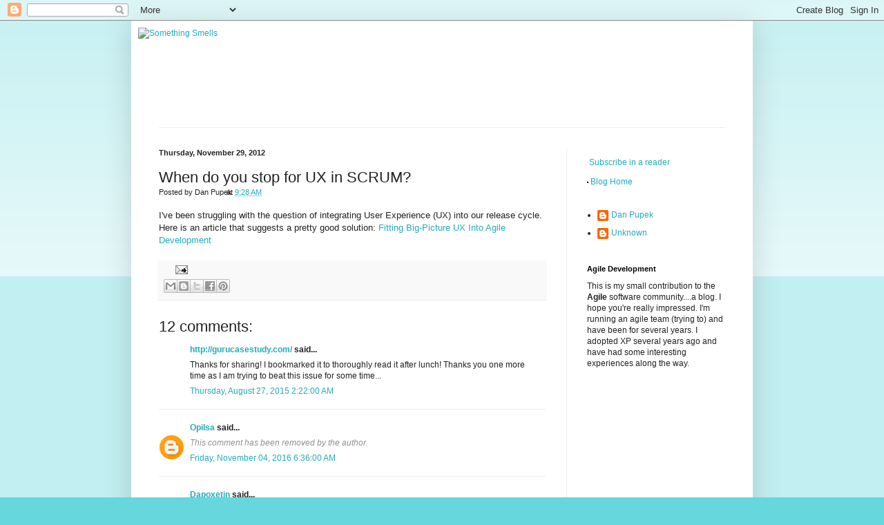

--- FILE ---
content_type: text/html; charset=UTF-8
request_url: http://blog.agilejedi.com/2012/11/when-do-you-stop-for-ux-in-scrum.html?showComment=1631552557601
body_size: 14705
content:
<!DOCTYPE html>
<html class='v2' dir='ltr' xmlns='http://www.w3.org/1999/xhtml' xmlns:b='http://www.google.com/2005/gml/b' xmlns:data='http://www.google.com/2005/gml/data' xmlns:expr='http://www.google.com/2005/gml/expr'>
<head>
<link href='https://www.blogger.com/static/v1/widgets/335934321-css_bundle_v2.css' rel='stylesheet' type='text/css'/>
<link href='http://alexgorbatchev.com/pub/sh/2.1.364/styles/shCore.css' rel='stylesheet' type='text/css'/>
<link href='http://alexgorbatchev.com/pub/sh/2.1.364/styles/shThemeDefault.css' rel='stylesheet' type='text/css'/>
<script src='http://alexgorbatchev.com/pub/sh/2.1.364/scripts/shCore.js' type='text/javascript'></script>
<script src='http://alexgorbatchev.com/pub/sh/2.1.364/scripts/shBrushCpp.js' type='text/javascript'></script>
<script src='http://alexgorbatchev.com/pub/sh/2.1.364/scripts/shBrushCSharp.js' type='text/javascript'></script>
<script src='http://alexgorbatchev.com/pub/sh/2.1.364/scripts/shBrushCss.js' type='text/javascript'></script>
<script src='http://alexgorbatchev.com/pub/sh/2.1.364/scripts/shBrushJava.js' type='text/javascript'></script>
<script src='http://alexgorbatchev.com/pub/sh/2.1.364/scripts/shBrushJScript.js' type='text/javascript'></script>
<script src='http://alexgorbatchev.com/pub/sh/2.1.364/scripts/shBrushPhp.js' type='text/javascript'></script>
<script src='http://alexgorbatchev.com/pub/sh/2.1.364/scripts/shBrushPython.js' type='text/javascript'></script>
<script src='http://alexgorbatchev.com/pub/sh/2.1.364/scripts/shBrushRuby.js' type='text/javascript'></script>
<script src='http://alexgorbatchev.com/pub/sh/2.1.364/scripts/shBrushSql.js' type='text/javascript'></script>
<script src='http://alexgorbatchev.com/pub/sh/2.1.364/scripts/shBrushVb.js' type='text/javascript'></script>
<script src='http://alexgorbatchev.com/pub/sh/2.1.364/scripts/shBrushXml.js' type='text/javascript'></script>
<script src='http://alexgorbatchev.com/pub/sh/2.1.364/scripts/shBrushPerl.js' type='text/javascript'></script>
<script language='javascript'> 
SyntaxHighlighter.config.bloggerMode = true;
SyntaxHighlighter.config.clipboardSwf = 'http://alexgorbatchev.com/pub/sh/2.1.364/scripts/clipboard.swf';
SyntaxHighlighter.all();
</script>
<meta content='IE=EmulateIE7' http-equiv='X-UA-Compatible'/>
<meta content='width=1100' name='viewport'/>
<meta content='text/html; charset=UTF-8' http-equiv='Content-Type'/>
<meta content='blogger' name='generator'/>
<link href='http://blog.agilejedi.com/favicon.ico' rel='icon' type='image/x-icon'/>
<link href='http://blog.agilejedi.com/2012/11/when-do-you-stop-for-ux-in-scrum.html' rel='canonical'/>
<link rel="alternate" type="application/atom+xml" title="Something Smells - Atom" href="http://blog.agilejedi.com/feeds/posts/default" />
<link rel="alternate" type="application/rss+xml" title="Something Smells - RSS" href="http://blog.agilejedi.com/feeds/posts/default?alt=rss" />
<link rel="service.post" type="application/atom+xml" title="Something Smells - Atom" href="https://www.blogger.com/feeds/27472404/posts/default" />

<link rel="alternate" type="application/atom+xml" title="Something Smells - Atom" href="http://blog.agilejedi.com/feeds/5696510782552202150/comments/default" />
<!--Can't find substitution for tag [blog.ieCssRetrofitLinks]-->
<meta content='http://blog.agilejedi.com/2012/11/when-do-you-stop-for-ux-in-scrum.html' property='og:url'/>
<meta content='When do you stop for UX in SCRUM?' property='og:title'/>
<meta content='I&#39;ve been struggling with the question of integrating User Experience (UX) into our release cycle. Here is an article that suggests a pretty...' property='og:description'/>
<title>Something Smells: When do you stop for UX in SCRUM?</title>
<style id='page-skin-1' type='text/css'><!--
/*
-----------------------------------------------
Blogger Template Style
Name:     Simple
Designer: Blogger
URL:      www.blogger.com
----------------------------------------------- */
/* Content
----------------------------------------------- */
body {
font: normal normal 12px Arial, Tahoma, Helvetica, FreeSans, sans-serif;
color: #222222;
background: #66d7dd none repeat scroll top left;
padding: 0 40px 40px 40px;
}
html body .region-inner {
min-width: 0;
max-width: 100%;
width: auto;
}
h2 {
font-size: 22px;
}
a:link {
text-decoration:none;
color: #21acbb;
}
a:visited {
text-decoration:none;
color: #888888;
}
a:hover {
text-decoration:underline;
color: #32daff;
}
.body-fauxcolumn-outer .fauxcolumn-inner {
background: transparent url(http://www.blogblog.com/1kt/simple/body_gradient_tile_light.png) repeat scroll top left;
_background-image: none;
}
.body-fauxcolumn-outer .cap-top {
position: absolute;
z-index: 1;
height: 400px;
width: 100%;
}
.body-fauxcolumn-outer .cap-top .cap-left {
width: 100%;
background: transparent url(http://www.blogblog.com/1kt/simple/gradients_light.png) repeat-x scroll top left;
_background-image: none;
}
.content-outer {
-moz-box-shadow: 0 0 40px rgba(0, 0, 0, .15);
-webkit-box-shadow: 0 0 5px rgba(0, 0, 0, .15);
-goog-ms-box-shadow: 0 0 10px #333333;
box-shadow: 0 0 40px rgba(0, 0, 0, .15);
margin-bottom: 1px;
}
.content-inner {
padding: 10px 10px;
}
.content-inner {
background-color: #ffffff;
}
/* Header
----------------------------------------------- */
.header-outer {
background: transparent none repeat-x scroll 0 -400px;
_background-image: none;
}
.Header h1 {
font: normal normal 60px Arial, Tahoma, Helvetica, FreeSans, sans-serif;
color: #32b9bb;
text-shadow: -1px -1px 1px rgba(0, 0, 0, .2);
}
.Header h1 a {
color: #32b9bb;
}
.Header .description {
font-size: 140%;
color: #777777;
}
.header-inner .Header .titlewrapper {
padding: 22px 30px;
}
.header-inner .Header .descriptionwrapper {
padding: 0 30px;
}
/* Tabs
----------------------------------------------- */
.tabs-inner .section:first-child {
border-top: 1px solid #eeeeee;
}
.tabs-inner .section:first-child ul {
margin-top: -1px;
border-top: 1px solid #eeeeee;
border-left: 0 solid #eeeeee;
border-right: 0 solid #eeeeee;
}
.tabs-inner .widget ul {
background: #f5f5f5 url(http://www.blogblog.com/1kt/simple/gradients_light.png) repeat-x scroll 0 -800px;
_background-image: none;
border-bottom: 1px solid #eeeeee;
margin-top: 0;
margin-left: -30px;
margin-right: -30px;
}
.tabs-inner .widget li a {
display: inline-block;
padding: .6em 1em;
font: normal normal 14px Arial, Tahoma, Helvetica, FreeSans, sans-serif;
color: #999999;
border-left: 1px solid #ffffff;
border-right: 1px solid #eeeeee;
}
.tabs-inner .widget li:first-child a {
border-left: none;
}
.tabs-inner .widget li.selected a, .tabs-inner .widget li a:hover {
color: #000000;
background-color: #eeeeee;
text-decoration: none;
}
/* Columns
----------------------------------------------- */
.main-outer {
border-top: 0 solid #eeeeee;
}
.fauxcolumn-left-outer .fauxcolumn-inner {
border-right: 1px solid #eeeeee;
}
.fauxcolumn-right-outer .fauxcolumn-inner {
border-left: 1px solid #eeeeee;
}
/* Headings
----------------------------------------------- */
div.widget > h2,
div.widget h2.title {
margin: 0 0 1em 0;
font: normal bold 11px Arial, Tahoma, Helvetica, FreeSans, sans-serif;
color: #000000;
}
/* Widgets
----------------------------------------------- */
.widget .zippy {
color: #999999;
text-shadow: 2px 2px 1px rgba(0, 0, 0, .1);
}
.widget .popular-posts ul {
list-style: none;
}
/* Posts
----------------------------------------------- */
h2.date-header {
font: normal bold 11px Arial, Tahoma, Helvetica, FreeSans, sans-serif;
}
.date-header span {
background-color: transparent;
color: #222222;
padding: inherit;
letter-spacing: inherit;
margin: inherit;
}
.main-inner {
padding-top: 30px;
padding-bottom: 30px;
}
.main-inner .column-center-inner {
padding: 0 15px;
}
.main-inner .column-center-inner .section {
margin: 0 15px;
}
.post {
margin: 0 0 25px 0;
}
h3.post-title, .comments h4 {
font: normal normal 22px Arial, Tahoma, Helvetica, FreeSans, sans-serif;
margin: .75em 0 0;
}
.post-body {
font-size: 110%;
line-height: 1.4;
position: relative;
}
.post-body img, .post-body .tr-caption-container, .Profile img, .Image img,
.BlogList .item-thumbnail img {
padding: 2px;
background: #ffffff;
border: 1px solid #eeeeee;
-moz-box-shadow: 1px 1px 5px rgba(0, 0, 0, .1);
-webkit-box-shadow: 1px 1px 5px rgba(0, 0, 0, .1);
box-shadow: 1px 1px 5px rgba(0, 0, 0, .1);
}
.post-body img, .post-body .tr-caption-container {
padding: 5px;
}
.post-body .tr-caption-container {
color: #222222;
}
.post-body .tr-caption-container img {
padding: 0;
background: transparent;
border: none;
-moz-box-shadow: 0 0 0 rgba(0, 0, 0, .1);
-webkit-box-shadow: 0 0 0 rgba(0, 0, 0, .1);
box-shadow: 0 0 0 rgba(0, 0, 0, .1);
}
.post-header {
margin: 0 0 1.5em;
line-height: 1.6;
font-size: 90%;
}
.post-footer {
margin: 20px -2px 0;
padding: 5px 10px;
color: #666666;
background-color: #f9f9f9;
border-bottom: 1px solid #eeeeee;
line-height: 1.6;
font-size: 90%;
}
#comments .comment-author {
padding-top: 1.5em;
border-top: 1px solid #eeeeee;
background-position: 0 1.5em;
}
#comments .comment-author:first-child {
padding-top: 0;
border-top: none;
}
.avatar-image-container {
margin: .2em 0 0;
}
#comments .avatar-image-container img {
border: 1px solid #eeeeee;
}
/* Comments
----------------------------------------------- */
.comments .comments-content .icon.blog-author {
background-repeat: no-repeat;
background-image: url([data-uri]);
}
.comments .comments-content .loadmore a {
border-top: 1px solid #999999;
border-bottom: 1px solid #999999;
}
.comments .comment-thread.inline-thread {
background-color: #f9f9f9;
}
.comments .continue {
border-top: 2px solid #999999;
}
/* Accents
---------------------------------------------- */
.section-columns td.columns-cell {
border-left: 1px solid #eeeeee;
}
.blog-pager {
background: transparent none no-repeat scroll top center;
}
.blog-pager-older-link, .home-link,
.blog-pager-newer-link {
background-color: #ffffff;
padding: 5px;
}
.footer-outer {
border-top: 0 dashed #bbbbbb;
}
/* Mobile
----------------------------------------------- */
body.mobile  {
background-size: auto;
}
.mobile .body-fauxcolumn-outer {
background: transparent none repeat scroll top left;
}
.mobile .body-fauxcolumn-outer .cap-top {
background-size: 100% auto;
}
.mobile .content-outer {
-webkit-box-shadow: 0 0 3px rgba(0, 0, 0, .15);
box-shadow: 0 0 3px rgba(0, 0, 0, .15);
}
.mobile .tabs-inner .widget ul {
margin-left: 0;
margin-right: 0;
}
.mobile .post {
margin: 0;
}
.mobile .main-inner .column-center-inner .section {
margin: 0;
}
.mobile .date-header span {
padding: 0.1em 10px;
margin: 0 -10px;
}
.mobile h3.post-title {
margin: 0;
}
.mobile .blog-pager {
background: transparent none no-repeat scroll top center;
}
.mobile .footer-outer {
border-top: none;
}
.mobile .main-inner, .mobile .footer-inner {
background-color: #ffffff;
}
.mobile-index-contents {
color: #222222;
}
.mobile-link-button {
background-color: #21acbb;
}
.mobile-link-button a:link, .mobile-link-button a:visited {
color: #ffffff;
}
.mobile .tabs-inner .section:first-child {
border-top: none;
}
.mobile .tabs-inner .PageList .widget-content {
background-color: #eeeeee;
color: #000000;
border-top: 1px solid #eeeeee;
border-bottom: 1px solid #eeeeee;
}
.mobile .tabs-inner .PageList .widget-content .pagelist-arrow {
border-left: 1px solid #eeeeee;
}

--></style>
<style id='template-skin-1' type='text/css'><!--
body {
min-width: 900px;
}
.content-outer, .content-fauxcolumn-outer, .region-inner {
min-width: 900px;
max-width: 900px;
_width: 900px;
}
.main-inner .columns {
padding-left: 0px;
padding-right: 260px;
}
.main-inner .fauxcolumn-center-outer {
left: 0px;
right: 260px;
/* IE6 does not respect left and right together */
_width: expression(this.parentNode.offsetWidth -
parseInt("0px") -
parseInt("260px") + 'px');
}
.main-inner .fauxcolumn-left-outer {
width: 0px;
}
.main-inner .fauxcolumn-right-outer {
width: 260px;
}
.main-inner .column-left-outer {
width: 0px;
right: 100%;
margin-left: -0px;
}
.main-inner .column-right-outer {
width: 260px;
margin-right: -260px;
}
#layout {
min-width: 0;
}
#layout .content-outer {
min-width: 0;
width: 800px;
}
#layout .region-inner {
min-width: 0;
width: auto;
}
--></style>
<link href='https://www.blogger.com/dyn-css/authorization.css?targetBlogID=27472404&amp;zx=5ddd5e53-7981-42a1-a8db-6253612da093' media='none' onload='if(media!=&#39;all&#39;)media=&#39;all&#39;' rel='stylesheet'/><noscript><link href='https://www.blogger.com/dyn-css/authorization.css?targetBlogID=27472404&amp;zx=5ddd5e53-7981-42a1-a8db-6253612da093' rel='stylesheet'/></noscript>
<meta name='google-adsense-platform-account' content='ca-host-pub-1556223355139109'/>
<meta name='google-adsense-platform-domain' content='blogspot.com'/>

<!-- data-ad-client=ca-pub-5346106515112371 -->

</head>
<body class='loading variant-pale'>
<div class='navbar section' id='navbar'><div class='widget Navbar' data-version='1' id='Navbar1'><script type="text/javascript">
    function setAttributeOnload(object, attribute, val) {
      if(window.addEventListener) {
        window.addEventListener('load',
          function(){ object[attribute] = val; }, false);
      } else {
        window.attachEvent('onload', function(){ object[attribute] = val; });
      }
    }
  </script>
<div id="navbar-iframe-container"></div>
<script type="text/javascript" src="https://apis.google.com/js/platform.js"></script>
<script type="text/javascript">
      gapi.load("gapi.iframes:gapi.iframes.style.bubble", function() {
        if (gapi.iframes && gapi.iframes.getContext) {
          gapi.iframes.getContext().openChild({
              url: 'https://www.blogger.com/navbar/27472404?po\x3d5696510782552202150\x26origin\x3dhttp://blog.agilejedi.com',
              where: document.getElementById("navbar-iframe-container"),
              id: "navbar-iframe"
          });
        }
      });
    </script><script type="text/javascript">
(function() {
var script = document.createElement('script');
script.type = 'text/javascript';
script.src = '//pagead2.googlesyndication.com/pagead/js/google_top_exp.js';
var head = document.getElementsByTagName('head')[0];
if (head) {
head.appendChild(script);
}})();
</script>
</div></div>
<div class='body-fauxcolumns'>
<div class='fauxcolumn-outer body-fauxcolumn-outer'>
<div class='cap-top'>
<div class='cap-left'></div>
<div class='cap-right'></div>
</div>
<div class='fauxborder-left'>
<div class='fauxborder-right'></div>
<div class='fauxcolumn-inner'>
</div>
</div>
<div class='cap-bottom'>
<div class='cap-left'></div>
<div class='cap-right'></div>
</div>
</div>
</div>
<div class='content'>
<div class='content-fauxcolumns'>
<div class='fauxcolumn-outer content-fauxcolumn-outer'>
<div class='cap-top'>
<div class='cap-left'></div>
<div class='cap-right'></div>
</div>
<div class='fauxborder-left'>
<div class='fauxborder-right'></div>
<div class='fauxcolumn-inner'>
</div>
</div>
<div class='cap-bottom'>
<div class='cap-left'></div>
<div class='cap-right'></div>
</div>
</div>
</div>
<div class='content-outer'>
<div class='content-cap-top cap-top'>
<div class='cap-left'></div>
<div class='cap-right'></div>
</div>
<div class='fauxborder-left content-fauxborder-left'>
<div class='fauxborder-right content-fauxborder-right'></div>
<div class='content-inner'>
<header>
<div class='header-outer'>
<div class='header-cap-top cap-top'>
<div class='cap-left'></div>
<div class='cap-right'></div>
</div>
<div class='fauxborder-left header-fauxborder-left'>
<div class='fauxborder-right header-fauxborder-right'></div>
<div class='region-inner header-inner'>
<div class='header section' id='header'><div class='widget Header' data-version='1' id='Header1'>
<div id='header-inner'>
<a href='http://blog.agilejedi.com/' style='display: block'>
<img alt='Something Smells' height='144px; ' id='Header1_headerimg' src='http://www.agilejedi.com/bloghead.jpg' style='display: block' width='765px; '/>
</a>
</div>
</div></div>
</div>
</div>
<div class='header-cap-bottom cap-bottom'>
<div class='cap-left'></div>
<div class='cap-right'></div>
</div>
</div>
</header>
<div class='tabs-outer'>
<div class='tabs-cap-top cap-top'>
<div class='cap-left'></div>
<div class='cap-right'></div>
</div>
<div class='fauxborder-left tabs-fauxborder-left'>
<div class='fauxborder-right tabs-fauxborder-right'></div>
<div class='region-inner tabs-inner'>
<div class='tabs no-items section' id='crosscol'></div>
<div class='tabs no-items section' id='crosscol-overflow'></div>
</div>
</div>
<div class='tabs-cap-bottom cap-bottom'>
<div class='cap-left'></div>
<div class='cap-right'></div>
</div>
</div>
<div class='main-outer'>
<div class='main-cap-top cap-top'>
<div class='cap-left'></div>
<div class='cap-right'></div>
</div>
<div class='fauxborder-left main-fauxborder-left'>
<div class='fauxborder-right main-fauxborder-right'></div>
<div class='region-inner main-inner'>
<div class='columns fauxcolumns'>
<div class='fauxcolumn-outer fauxcolumn-center-outer'>
<div class='cap-top'>
<div class='cap-left'></div>
<div class='cap-right'></div>
</div>
<div class='fauxborder-left'>
<div class='fauxborder-right'></div>
<div class='fauxcolumn-inner'>
</div>
</div>
<div class='cap-bottom'>
<div class='cap-left'></div>
<div class='cap-right'></div>
</div>
</div>
<div class='fauxcolumn-outer fauxcolumn-left-outer'>
<div class='cap-top'>
<div class='cap-left'></div>
<div class='cap-right'></div>
</div>
<div class='fauxborder-left'>
<div class='fauxborder-right'></div>
<div class='fauxcolumn-inner'>
</div>
</div>
<div class='cap-bottom'>
<div class='cap-left'></div>
<div class='cap-right'></div>
</div>
</div>
<div class='fauxcolumn-outer fauxcolumn-right-outer'>
<div class='cap-top'>
<div class='cap-left'></div>
<div class='cap-right'></div>
</div>
<div class='fauxborder-left'>
<div class='fauxborder-right'></div>
<div class='fauxcolumn-inner'>
</div>
</div>
<div class='cap-bottom'>
<div class='cap-left'></div>
<div class='cap-right'></div>
</div>
</div>
<!-- corrects IE6 width calculation -->
<div class='columns-inner'>
<div class='column-center-outer'>
<div class='column-center-inner'>
<div class='main section' id='main'><div class='widget Blog' data-version='1' id='Blog1'>
<div class='blog-posts hfeed'>

          <div class="date-outer">
        
<h2 class='date-header'><span>Thursday, November 29, 2012</span></h2>

          <div class="date-posts">
        
<div class='post-outer'>
<div class='post hentry'>
<a name='5696510782552202150'></a>
<h3 class='post-title entry-title'>
When do you stop for UX in SCRUM?
</h3>
<div class='post-header'>
<div class='post-header-line-1'><span class='post-author vcard'>
Posted by
<span class='fn'>Dan Pupek</span>
</span>
<span class='post-timestamp'>
at
<a class='timestamp-link' href='http://blog.agilejedi.com/2012/11/when-do-you-stop-for-ux-in-scrum.html' rel='bookmark' title='permanent link'><abbr class='published' title='2012-11-29T09:28:00-06:00'>9:28 AM</abbr></a>
</span>
</div>
</div>
<div class='post-body entry-content'>
I've been struggling with the question of integrating User Experience (UX) into our release cycle. Here is an article that suggests a pretty good solution:

<a href="http://uxdesign.smashingmagazine.com/2012/11/06/design-spikes-fit-big-picture-ux-agile-development/">Fitting Big-Picture UX Into Agile Development</a>
<div style='clear: both;'></div>
</div>
<div class='post-footer'>
<div class='post-footer-line post-footer-line-1'><span class='post-comment-link'>
</span>
<span class='post-icons'>
<span class='item-action'>
<a href='https://www.blogger.com/email-post/27472404/5696510782552202150' title='Email Post'>
<img alt='' class='icon-action' height='13' src='http://img1.blogblog.com/img/icon18_email.gif' width='18'/>
</a>
</span>
<span class='item-control blog-admin pid-468928742'>
<a href='https://www.blogger.com/post-edit.g?blogID=27472404&postID=5696510782552202150&from=pencil' title='Edit Post'>
<img alt='' class='icon-action' height='18' src='https://resources.blogblog.com/img/icon18_edit_allbkg.gif' width='18'/>
</a>
</span>
</span>
<span class='post-backlinks post-comment-link'>
</span>
</div>
<div class='post-footer-line post-footer-line-2'><div class='post-share-buttons'>
<a class='goog-inline-block share-button sb-email' href='https://www.blogger.com/share-post.g?blogID=27472404&postID=5696510782552202150&target=email' target='_blank' title='Email This'><span class='share-button-link-text'>Email This</span></a><a class='goog-inline-block share-button sb-blog' href='https://www.blogger.com/share-post.g?blogID=27472404&postID=5696510782552202150&target=blog' onclick='window.open(this.href, "_blank", "height=270,width=475"); return false;' target='_blank' title='BlogThis!'><span class='share-button-link-text'>BlogThis!</span></a><a class='goog-inline-block share-button sb-twitter' href='https://www.blogger.com/share-post.g?blogID=27472404&postID=5696510782552202150&target=twitter' target='_blank' title='Share to X'><span class='share-button-link-text'>Share to X</span></a><a class='goog-inline-block share-button sb-facebook' href='https://www.blogger.com/share-post.g?blogID=27472404&postID=5696510782552202150&target=facebook' onclick='window.open(this.href, "_blank", "height=430,width=640"); return false;' target='_blank' title='Share to Facebook'><span class='share-button-link-text'>Share to Facebook</span></a><a class='goog-inline-block share-button sb-pinterest' href='https://www.blogger.com/share-post.g?blogID=27472404&postID=5696510782552202150&target=pinterest' target='_blank' title='Share to Pinterest'><span class='share-button-link-text'>Share to Pinterest</span></a>
</div>
</div>
<div class='post-footer-line post-footer-line-3'><span class='post-labels'>
</span>
</div>
</div>
</div>
<div class='comments' id='comments'>
<a name='comments'></a>
<h4>12 comments:</h4>
<div id='Blog1_comments-block-wrapper'>
<dl class='avatar-comment-indent' id='comments-block'>
<dt class='comment-author ' id='c2268368685840867212'>
<a name='c2268368685840867212'></a>
<div class="avatar-image-container avatar-stock"><span dir="ltr"><a href="http://gurucasestudy.com/" target="" rel="nofollow" onclick=""><img src="//resources.blogblog.com/img/blank.gif" width="35" height="35" alt="" title="http://gurucasestudy.com/">

</a></span></div>
<a href='http://gurucasestudy.com/' rel='nofollow'>http://gurucasestudy.com/</a>
said...
</dt>
<dd class='comment-body' id='Blog1_cmt-2268368685840867212'>
<p>
Thanks for sharing! I bookmarked it to thoroughly read it after lunch! Thanks you one more time as I am trying to beat this issue for some time...
</p>
</dd>
<dd class='comment-footer'>
<span class='comment-timestamp'>
<a href='http://blog.agilejedi.com/2012/11/when-do-you-stop-for-ux-in-scrum.html?showComment=1440660138679#c2268368685840867212' title='comment permalink'>
Thursday, August 27, 2015 2:22:00 AM
</a>
<span class='item-control blog-admin pid-279767398'>
<a class='comment-delete' href='https://www.blogger.com/comment/delete/27472404/2268368685840867212' title='Delete Comment'>
<img src='https://resources.blogblog.com/img/icon_delete13.gif'/>
</a>
</span>
</span>
</dd>
<dt class='comment-author ' id='c7289494181138687397'>
<a name='c7289494181138687397'></a>
<div class="avatar-image-container avatar-stock"><span dir="ltr"><a href="https://www.blogger.com/profile/09898660354028259758" target="" rel="nofollow" onclick="" class="avatar-hovercard" id="av-7289494181138687397-09898660354028259758"><img src="//www.blogger.com/img/blogger_logo_round_35.png" width="35" height="35" alt="" title="Opilsa">

</a></span></div>
<a href='https://www.blogger.com/profile/09898660354028259758' rel='nofollow'>Opilsa</a>
said...
</dt>
<dd class='comment-body' id='Blog1_cmt-7289494181138687397'>
<span class='deleted-comment'>This comment has been removed by the author.</span>
</dd>
<dd class='comment-footer'>
<span class='comment-timestamp'>
<a href='http://blog.agilejedi.com/2012/11/when-do-you-stop-for-ux-in-scrum.html?showComment=1478259415192#c7289494181138687397' title='comment permalink'>
Friday, November 04, 2016 6:36:00 AM
</a>
<span class='item-control blog-admin '>
<a class='comment-delete' href='https://www.blogger.com/comment/delete/27472404/7289494181138687397' title='Delete Comment'>
<img src='https://resources.blogblog.com/img/icon_delete13.gif'/>
</a>
</span>
</span>
</dd>
<dt class='comment-author ' id='c1937920493908387682'>
<a name='c1937920493908387682'></a>
<div class="avatar-image-container avatar-stock"><span dir="ltr"><a href="https://www.mensapo.com/kaufen/tadapox-kaufen-auf-rechnung" target="" rel="nofollow" onclick=""><img src="//resources.blogblog.com/img/blank.gif" width="35" height="35" alt="" title="Dapoxetin">

</a></span></div>
<a href='https://www.mensapo.com/kaufen/tadapox-kaufen-auf-rechnung' rel='nofollow'>Dapoxetin</a>
said...
</dt>
<dd class='comment-body' id='Blog1_cmt-1937920493908387682'>
<p>
UX and scrum are nearly synonyms nowadays
</p>
</dd>
<dd class='comment-footer'>
<span class='comment-timestamp'>
<a href='http://blog.agilejedi.com/2012/11/when-do-you-stop-for-ux-in-scrum.html?showComment=1502796759864#c1937920493908387682' title='comment permalink'>
Tuesday, August 15, 2017 6:32:00 AM
</a>
<span class='item-control blog-admin pid-279767398'>
<a class='comment-delete' href='https://www.blogger.com/comment/delete/27472404/1937920493908387682' title='Delete Comment'>
<img src='https://resources.blogblog.com/img/icon_delete13.gif'/>
</a>
</span>
</span>
</dd>
<dt class='comment-author ' id='c717221029337069493'>
<a name='c717221029337069493'></a>
<div class="avatar-image-container avatar-stock"><span dir="ltr"><a href="https://www.blogger.com/profile/03219516317527096835" target="" rel="nofollow" onclick="" class="avatar-hovercard" id="av-717221029337069493-03219516317527096835"><img src="//www.blogger.com/img/blogger_logo_round_35.png" width="35" height="35" alt="" title="salma">

</a></span></div>
<a href='https://www.blogger.com/profile/03219516317527096835' rel='nofollow'>salma</a>
said...
</dt>
<dd class='comment-body' id='Blog1_cmt-717221029337069493'>
<p>
<br /><br />شركة غسيل سجاد الكويت <a href="http://www.kuwaithomecleaning.com/%d8%b4%d8%b1%d9%83%d8%a9-%d8%ba%d8%b3%d9%8a%d9%84-%d8%b3%d8%ac%d8%a7%d8%af-%d8%a7%d9%84%d9%83%d9%88%d9%8a%d8%aa/" rel="nofollow">مصبغة غسيل سجاد الكويت</a><br />فني كهربائي منازل الكويت <a href="http://www.kuwaithomecleaning.com/%d9%81%d9%86%d9%8a-%d9%83%d9%87%d8%b1%d8%a8%d8%a7%d8%a6%d9%8a-%d9%85%d9%86%d8%a7%d8%b2%d9%84-%d8%a7%d9%84%d9%83%d9%88%d9%8a%d8%aa/" rel="nofollow">فني كهربائي منازل الكويت</a><br /><br />شركة تنظيف في الكويت <a href="http://www.kuwaithomecleaning.com/" rel="nofollow">شركة الكويت سيرفيس للتنظيف </a><br /><a href="http://www.kuwaithomecleaning.com/%d9%81%d9%86%d9%8a-%d8%b5%d8%ad%d9%8a-%d8%a8%d8%a7%d9%84%d9%83%d9%88%d9%8a%d8%aa/" rel="nofollow">فني صحي الكويت</a><br /><a href="https://www.kuwaithomecleaning.com/%d9%85%d8%b9%d9%84%d9%85-%d8%b5%d8%ad%d9%8a-%d9%85%d9%85%d8%aa%d8%a7%d8%b2-%d8%a7%d9%84%d9%83%d9%88%d9%8a%d8%aa/" rel="nofollow">معلم صحي ممتاز الكويت</a><br />
</p>
</dd>
<dd class='comment-footer'>
<span class='comment-timestamp'>
<a href='http://blog.agilejedi.com/2012/11/when-do-you-stop-for-ux-in-scrum.html?showComment=1586893556577#c717221029337069493' title='comment permalink'>
Tuesday, April 14, 2020 2:45:00 PM
</a>
<span class='item-control blog-admin pid-1534776015'>
<a class='comment-delete' href='https://www.blogger.com/comment/delete/27472404/717221029337069493' title='Delete Comment'>
<img src='https://resources.blogblog.com/img/icon_delete13.gif'/>
</a>
</span>
</span>
</dd>
<dt class='comment-author ' id='c3101286451214393067'>
<a name='c3101286451214393067'></a>
<div class="avatar-image-container vcard"><span dir="ltr"><a href="https://www.blogger.com/profile/12339105223440175822" target="" rel="nofollow" onclick="" class="avatar-hovercard" id="av-3101286451214393067-12339105223440175822"><img src="https://resources.blogblog.com/img/blank.gif" width="35" height="35" class="delayLoad" style="display: none;" longdesc="//blogger.googleusercontent.com/img/b/R29vZ2xl/AVvXsEjw8mpgUcnPycHasByZsFH05GNKCgdTs69nJGFo9c3g_ljCb9uqAZpy0HzC0jNSRdUI7UzE4P1VJFobZksUwUewXkhRywqpO4lnUDGg2GsWeekRAlNLbC8nyVvf3x8rG_8/s45-c/Do+Assignment.jpg" alt="" title="Do Assignment Help">

<noscript><img src="//blogger.googleusercontent.com/img/b/R29vZ2xl/AVvXsEjw8mpgUcnPycHasByZsFH05GNKCgdTs69nJGFo9c3g_ljCb9uqAZpy0HzC0jNSRdUI7UzE4P1VJFobZksUwUewXkhRywqpO4lnUDGg2GsWeekRAlNLbC8nyVvf3x8rG_8/s45-c/Do+Assignment.jpg" width="35" height="35" class="photo" alt=""></noscript></a></span></div>
<a href='https://www.blogger.com/profile/12339105223440175822' rel='nofollow'>Do Assignment Help</a>
said...
</dt>
<dd class='comment-body' id='Blog1_cmt-3101286451214393067'>
<p>
Your articles must be of great help to students. They are inspiring and the best part is how you frame the sentences. I am also providing similar services to students and providing them <a href="https://www.doassignmenthelp.com/coursework-help" rel="nofollow">coursework Help</a>. So, they score well in academics without any hindrance. We realize the growing competition for students and thus deliver the best of our services to them. So they get the results they actually deserve without time limitations.<br />Continue reading: <a href="https://www.doassignmenthelp.com/" rel="nofollow">Assignment help USA</a><br />
</p>
</dd>
<dd class='comment-footer'>
<span class='comment-timestamp'>
<a href='http://blog.agilejedi.com/2012/11/when-do-you-stop-for-ux-in-scrum.html?showComment=1620798527390#c3101286451214393067' title='comment permalink'>
Wednesday, May 12, 2021 12:48:00 AM
</a>
<span class='item-control blog-admin pid-1027118606'>
<a class='comment-delete' href='https://www.blogger.com/comment/delete/27472404/3101286451214393067' title='Delete Comment'>
<img src='https://resources.blogblog.com/img/icon_delete13.gif'/>
</a>
</span>
</span>
</dd>
<dt class='comment-author ' id='c6724671687219734033'>
<a name='c6724671687219734033'></a>
<div class="avatar-image-container avatar-stock"><span dir="ltr"><a href="https://www.blogger.com/profile/01611886846537801745" target="" rel="nofollow" onclick="" class="avatar-hovercard" id="av-6724671687219734033-01611886846537801745"><img src="//www.blogger.com/img/blogger_logo_round_35.png" width="35" height="35" alt="" title="Logisticguru">

</a></span></div>
<a href='https://www.blogger.com/profile/01611886846537801745' rel='nofollow'>Logisticguru</a>
said...
</dt>
<dd class='comment-body' id='Blog1_cmt-6724671687219734033'>
<p>
<br />Great tips. Writing a blog post is really important for growth of your websites. Thanks for sharing amazing tips related to <a href="https://logisticguru.in/car-transport-in-noida" rel="nofollow">Car Transport In Noida</a>. In this I also get the overview about LogisticGuru. The company has vast experience in this field. Till now it has delivered 10,000 cars and 15000 bikes shifting successfully, which is really amazing? <br /><br /><a href="https://logisticguru.in/car-transport-in-noida" rel="nofollow">Car Transport In Noida</a><br /><a href="https://logisticguru.in/car-transport-in-Gurgaon" rel="nofollow">Car Transport in Gurgaon</a><br /><a href="https://logisticguru.in/car-transport-in-faridabad" rel="nofollow">Car Transport in Faridabad</a><br /><a href="https://logisticguru.in/car-transport-in-ghaziabad" rel="nofollow">Car Transport in Ghaziabad</a><br /><a href="https://logisticguru.in/car-transport-in-greater-noida" rel="nofollow">Car Transport in Greater Noida</a>
</p>
</dd>
<dd class='comment-footer'>
<span class='comment-timestamp'>
<a href='http://blog.agilejedi.com/2012/11/when-do-you-stop-for-ux-in-scrum.html?showComment=1620877149063#c6724671687219734033' title='comment permalink'>
Wednesday, May 12, 2021 10:39:00 PM
</a>
<span class='item-control blog-admin pid-173148340'>
<a class='comment-delete' href='https://www.blogger.com/comment/delete/27472404/6724671687219734033' title='Delete Comment'>
<img src='https://resources.blogblog.com/img/icon_delete13.gif'/>
</a>
</span>
</span>
</dd>
<dt class='comment-author ' id='c2331809037998219838'>
<a name='c2331809037998219838'></a>
<div class="avatar-image-container avatar-stock"><span dir="ltr"><a href="https://www.hidrelectronics.com" target="" rel="nofollow" onclick=""><img src="//resources.blogblog.com/img/blank.gif" width="35" height="35" alt="" title="LED Light Installation Denver NC">

</a></span></div>
<a href='https://www.hidrelectronics.com' rel='nofollow'>LED Light Installation Denver NC</a>
said...
</dt>
<dd class='comment-body' id='Blog1_cmt-2331809037998219838'>
<p>
Thank you for this article. Keep up the good work and we will continue to support your web posts. <br /><a href="https://www.HIDRelectronics.com" rel="nofollow">LED Light Installation Denver NC</a>
</p>
</dd>
<dd class='comment-footer'>
<span class='comment-timestamp'>
<a href='http://blog.agilejedi.com/2012/11/when-do-you-stop-for-ux-in-scrum.html?showComment=1631552557601#c2331809037998219838' title='comment permalink'>
Monday, September 13, 2021 12:02:00 PM
</a>
<span class='item-control blog-admin pid-279767398'>
<a class='comment-delete' href='https://www.blogger.com/comment/delete/27472404/2331809037998219838' title='Delete Comment'>
<img src='https://resources.blogblog.com/img/icon_delete13.gif'/>
</a>
</span>
</span>
</dd>
<dt class='comment-author ' id='c7428606670901191200'>
<a name='c7428606670901191200'></a>
<div class="avatar-image-container avatar-stock"><span dir="ltr"><a href="https://www.blogger.com/profile/00004545504722542540" target="" rel="nofollow" onclick="" class="avatar-hovercard" id="av-7428606670901191200-00004545504722542540"><img src="//www.blogger.com/img/blogger_logo_round_35.png" width="35" height="35" alt="" title="zarkazijar">

</a></span></div>
<a href='https://www.blogger.com/profile/00004545504722542540' rel='nofollow'>zarkazijar</a>
said...
</dt>
<dd class='comment-body' id='Blog1_cmt-7428606670901191200'>
<p>
<a href="https://infoguidenigeria.com/huni-post-utme-past-questions/" rel="nofollow">download huni post utme past questions</a>very well written article, thank you for the valuable and useful information you provide in this post.<br />
</p>
</dd>
<dd class='comment-footer'>
<span class='comment-timestamp'>
<a href='http://blog.agilejedi.com/2012/11/when-do-you-stop-for-ux-in-scrum.html?showComment=1638459187872#c7428606670901191200' title='comment permalink'>
Thursday, December 02, 2021 9:33:00 AM
</a>
<span class='item-control blog-admin pid-1042670115'>
<a class='comment-delete' href='https://www.blogger.com/comment/delete/27472404/7428606670901191200' title='Delete Comment'>
<img src='https://resources.blogblog.com/img/icon_delete13.gif'/>
</a>
</span>
</span>
</dd>
<dt class='comment-author ' id='c8588614564820420663'>
<a name='c8588614564820420663'></a>
<div class="avatar-image-container avatar-stock"><span dir="ltr"><a href="https://www.blogger.com/profile/14729674229615152913" target="" rel="nofollow" onclick="" class="avatar-hovercard" id="av-8588614564820420663-14729674229615152913"><img src="//www.blogger.com/img/blogger_logo_round_35.png" width="35" height="35" alt="" title="skin care">

</a></span></div>
<a href='https://www.blogger.com/profile/14729674229615152913' rel='nofollow'>skin care</a>
said...
</dt>
<dd class='comment-body' id='Blog1_cmt-8588614564820420663'>
<p>
Blogs aren&#39;t usually my thing, but I have to say, this write-up left a lasting impression. Excellent work!<br /><a href="http://gabrini.pk/product-category/face/foundations/" rel="nofollow">Best foundation in Pakistan</a>
</p>
</dd>
<dd class='comment-footer'>
<span class='comment-timestamp'>
<a href='http://blog.agilejedi.com/2012/11/when-do-you-stop-for-ux-in-scrum.html?showComment=1705391741724#c8588614564820420663' title='comment permalink'>
Tuesday, January 16, 2024 1:55:00 AM
</a>
<span class='item-control blog-admin pid-1612110205'>
<a class='comment-delete' href='https://www.blogger.com/comment/delete/27472404/8588614564820420663' title='Delete Comment'>
<img src='https://resources.blogblog.com/img/icon_delete13.gif'/>
</a>
</span>
</span>
</dd>
<dt class='comment-author ' id='c1686022205814134221'>
<a name='c1686022205814134221'></a>
<div class="avatar-image-container vcard"><span dir="ltr"><a href="https://www.blogger.com/profile/04462812151327404818" target="" rel="nofollow" onclick="" class="avatar-hovercard" id="av-1686022205814134221-04462812151327404818"><img src="https://resources.blogblog.com/img/blank.gif" width="35" height="35" class="delayLoad" style="display: none;" longdesc="//1.bp.blogspot.com/-AtXqozq7GUY/ZbyKWkiETNI/AAAAAAAAAC0/n7BKNqKq0kEK4t6uhKRrhSp_r36c17gBACK4BGAYYCw/s35/logo%252520gmb.jpg" alt="" title="Desert Safari">

<noscript><img src="//1.bp.blogspot.com/-AtXqozq7GUY/ZbyKWkiETNI/AAAAAAAAAC0/n7BKNqKq0kEK4t6uhKRrhSp_r36c17gBACK4BGAYYCw/s35/logo%252520gmb.jpg" width="35" height="35" class="photo" alt=""></noscript></a></span></div>
<a href='https://www.blogger.com/profile/04462812151327404818' rel='nofollow'>Desert Safari</a>
said...
</dt>
<dd class='comment-body' id='Blog1_cmt-1686022205814134221'>
<p>
I rarely take the time to read blogs, but this one drew me in, and I couldn&#39;t stop reading. The author&#39;s command of language and the way they present ideas is truly impressive!<br /><a href="http://safaridesertuae.com/to_book/evening-safari-with-quad-bike/" rel="nofollow">evening desert safari with quad bike</a>
</p>
</dd>
<dd class='comment-footer'>
<span class='comment-timestamp'>
<a href='http://blog.agilejedi.com/2012/11/when-do-you-stop-for-ux-in-scrum.html?showComment=1705398365578#c1686022205814134221' title='comment permalink'>
Tuesday, January 16, 2024 3:46:00 AM
</a>
<span class='item-control blog-admin pid-1747621666'>
<a class='comment-delete' href='https://www.blogger.com/comment/delete/27472404/1686022205814134221' title='Delete Comment'>
<img src='https://resources.blogblog.com/img/icon_delete13.gif'/>
</a>
</span>
</span>
</dd>
<dt class='comment-author ' id='c4154041604410253338'>
<a name='c4154041604410253338'></a>
<div class="avatar-image-container vcard"><span dir="ltr"><a href="https://www.blogger.com/profile/13301104150486904566" target="" rel="nofollow" onclick="" class="avatar-hovercard" id="av-4154041604410253338-13301104150486904566"><img src="https://resources.blogblog.com/img/blank.gif" width="35" height="35" class="delayLoad" style="display: none;" longdesc="//4.bp.blogspot.com/-uU_Y3svJmmA/Zby1Qq6zjHI/AAAAAAAAAGE/9U7dP5D2nKMEh1CG3GGjp7-0VlbI7ShUACK4BGAYYCw/s35/Social-EBS-01.jpg" alt="" title="Elitebright">

<noscript><img src="//4.bp.blogspot.com/-uU_Y3svJmmA/Zby1Qq6zjHI/AAAAAAAAAGE/9U7dP5D2nKMEh1CG3GGjp7-0VlbI7ShUACK4BGAYYCw/s35/Social-EBS-01.jpg" width="35" height="35" class="photo" alt=""></noscript></a></span></div>
<a href='https://www.blogger.com/profile/13301104150486904566' rel='nofollow'>Elitebright</a>
said...
</dt>
<dd class='comment-body' id='Blog1_cmt-4154041604410253338'>
<p>
I usually don&#39;t leave comments, but this blog deserves recognition. The writing style is fantastic, making the content both informative and enjoyable. Can&#39;t wait for the next post!<br /><a href="http://elitebrightsolution.com/" rel="nofollow">online short courses in Pakistan</a>
</p>
</dd>
<dd class='comment-footer'>
<span class='comment-timestamp'>
<a href='http://blog.agilejedi.com/2012/11/when-do-you-stop-for-ux-in-scrum.html?showComment=1705402681783#c4154041604410253338' title='comment permalink'>
Tuesday, January 16, 2024 4:58:00 AM
</a>
<span class='item-control blog-admin pid-162262594'>
<a class='comment-delete' href='https://www.blogger.com/comment/delete/27472404/4154041604410253338' title='Delete Comment'>
<img src='https://resources.blogblog.com/img/icon_delete13.gif'/>
</a>
</span>
</span>
</dd>
<dt class='comment-author ' id='c7973623343343551921'>
<a name='c7973623343343551921'></a>
<div class="avatar-image-container avatar-stock"><span dir="ltr"><a href="https://www.blogger.com/profile/14000331844207995719" target="" rel="nofollow" onclick="" class="avatar-hovercard" id="av-7973623343343551921-14000331844207995719"><img src="//www.blogger.com/img/blogger_logo_round_35.png" width="35" height="35" alt="" title="Cass">

</a></span></div>
<a href='https://www.blogger.com/profile/14000331844207995719' rel='nofollow'>Cass</a>
said...
</dt>
<dd class='comment-body' id='Blog1_cmt-7973623343343551921'>
<p>
Love this blog! Keep them coming. <a href="https://www.groundeffects-ltd.ca/stony-plain-services" rel="nofollow">Excavation Service Company Stony Plain</a>
</p>
</dd>
<dd class='comment-footer'>
<span class='comment-timestamp'>
<a href='http://blog.agilejedi.com/2012/11/when-do-you-stop-for-ux-in-scrum.html?showComment=1756995705077#c7973623343343551921' title='comment permalink'>
Thursday, September 04, 2025 9:21:00 AM
</a>
<span class='item-control blog-admin pid-976321393'>
<a class='comment-delete' href='https://www.blogger.com/comment/delete/27472404/7973623343343551921' title='Delete Comment'>
<img src='https://resources.blogblog.com/img/icon_delete13.gif'/>
</a>
</span>
</span>
</dd>
</dl>
</div>
<p class='comment-footer'>
<a href='https://www.blogger.com/comment/fullpage/post/27472404/5696510782552202150' onclick=''>Post a Comment</a>
</p>
</div>
</div>
<div class='inline-ad'>
<script type="text/javascript"><!--
google_ad_client="pub-5346106515112371";
google_ad_host="pub-1556223355139109";
google_ad_width=468;
google_ad_height=60;
google_ad_format="468x60_as";
google_ad_type="text_image";
google_ad_host_channel="0001";
google_color_border="000000";
google_color_bg="F0F0F0";
google_color_link="0000FF";
google_color_url="008000";
google_color_text="000000";
//--></script>
<script type="text/javascript"
  src="http://pagead2.googlesyndication.com/pagead/show_ads.js">
</script>
</div>

        </div></div>
      
</div>
<div class='blog-pager' id='blog-pager'>
<span id='blog-pager-newer-link'>
<a class='blog-pager-newer-link' href='http://blog.agilejedi.com/2017/11/agile-project-management-tools-are.html' id='Blog1_blog-pager-newer-link' title='Newer Post'>Newer Post</a>
</span>
<span id='blog-pager-older-link'>
<a class='blog-pager-older-link' href='http://blog.agilejedi.com/2012/11/see-what-your-sql-queries-are-costing.html' id='Blog1_blog-pager-older-link' title='Older Post'>Older Post</a>
</span>
<a class='home-link' href='http://blog.agilejedi.com/'>Home</a>
</div>
<div class='clear'></div>
<div class='post-feeds'>
<div class='feed-links'>
Subscribe to:
<a class='feed-link' href='http://blog.agilejedi.com/feeds/5696510782552202150/comments/default' target='_blank' type='application/atom+xml'>Post Comments (Atom)</a>
</div>
</div>
</div></div>
</div>
</div>
<div class='column-left-outer'>
<div class='column-left-inner'>
<aside>
</aside>
</div>
</div>
<div class='column-right-outer'>
<div class='column-right-inner'>
<aside>
<div class='sidebar section' id='sidebar-right-1'><div class='widget HTML' data-version='1' id='HTML3'>
<div class='widget-content'>
<p><a href="http://feeds.feedburner.com/SomethingSmells" rel="alternate" type="application/rss+xml"><img alt="" style="border: 0pt none ; vertical-align: middle;" src="http://www.feedburner.com/fb/images/pub/feed-icon16x16.png"/></a> <a href="http://feeds.feedburner.com/SomethingSmells" rel="alternate" type="application/rss+xml">Subscribe in a reader</a></p>
<p><a href="http://blog.agilejedi.com/"><img alt="" style="border: 1px solid black; vertical-align: middle; margin-right:3px " src="http://www.agilejedi.com/bunnyicon.jpg"/></a><a href="http://blog.agilejedi.com/">Blog Home</a></p>
</div>
<div class='clear'></div>
</div><div class='widget Profile' data-version='1' id='Profile1'>
<div class='widget-content'>
<ul>
<li><a class='profile-name-link g-profile' href='https://www.blogger.com/profile/13323170839331598484' style='background-image: url(//www.blogger.com/img/logo-16.png);'>Dan Pupek</a></li>
<li><a class='profile-name-link g-profile' href='https://www.blogger.com/profile/11286196916654563621' style='background-image: url(//www.blogger.com/img/logo-16.png);'>Unknown</a></li>
</ul>
<div class='clear'></div>
</div>
</div><div class='widget Text' data-version='1' id='Text1'>
<h2 class='title'>Agile Development</h2>
<div class='widget-content'>
This is my small contribution to the <strong>Agile</strong> software community....a blog. I hope you're really impressed. I'm running an agile team (trying to) and have been for several years. I adopted XP several years ago and have had some interesting experiences along the way.
</div>
<div class='clear'></div>
</div><div class='widget AdSense' data-version='1' id='AdSense1'>
<div class='widget-content'>
<script type="text/javascript"><!--
google_ad_client="pub-5346106515112371";
google_ad_host="pub-1556223355139109";
google_ad_width=200;
google_ad_height=200;
google_ad_format="200x200_as";
google_ad_type="text_image";
google_ad_host_channel="0001";
google_color_border="FFFFFF";
google_color_bg="FFFFFF";
google_color_link="333333";
google_color_url="FF6633";
google_color_text="FF9933";
//--></script>
<script type="text/javascript"
  src="http://pagead2.googlesyndication.com/pagead/show_ads.js">
</script>
<div class='clear'></div>
</div>
</div><div class='widget BlogSearch' data-version='1' id='BlogSearch1'>
<h2 class='title'>Search This Blog</h2>
<div class='widget-content'>
<div id='BlogSearch1_form'>
<form action='http://blog.agilejedi.com/search' class='gsc-search-box' target='_top'>
<table cellpadding='0' cellspacing='0' class='gsc-search-box'>
<tbody>
<tr>
<td class='gsc-input'>
<input autocomplete='off' class='gsc-input' name='q' size='10' title='search' type='text' value=''/>
</td>
<td class='gsc-search-button'>
<input class='gsc-search-button' title='search' type='submit' value='Search'/>
</td>
</tr>
</tbody>
</table>
</form>
</div>
</div>
<div class='clear'></div>
</div><div class='widget Label' data-version='1' id='Label1'>
<h2>Blog Labels</h2>
<div class='widget-content list-label-widget-content'>
<ul>
<li>
<a dir='ltr' href='http://blog.agilejedi.com/search/label/activerecord'>activerecord</a>
<span dir='ltr'>(1)</span>
</li>
<li>
<a dir='ltr' href='http://blog.agilejedi.com/search/label/agile%20development'>agile development</a>
<span dir='ltr'>(12)</span>
</li>
<li>
<a dir='ltr' href='http://blog.agilejedi.com/search/label/announcements'>announcements</a>
<span dir='ltr'>(1)</span>
</li>
<li>
<a dir='ltr' href='http://blog.agilejedi.com/search/label/army'>army</a>
<span dir='ltr'>(2)</span>
</li>
<li>
<a dir='ltr' href='http://blog.agilejedi.com/search/label/asp'>asp</a>
<span dir='ltr'>(1)</span>
</li>
<li>
<a dir='ltr' href='http://blog.agilejedi.com/search/label/automation'>automation</a>
<span dir='ltr'>(1)</span>
</li>
<li>
<a dir='ltr' href='http://blog.agilejedi.com/search/label/Backlog%20Management'>Backlog Management</a>
<span dir='ltr'>(2)</span>
</li>
<li>
<a dir='ltr' href='http://blog.agilejedi.com/search/label/C%23'>C#</a>
<span dir='ltr'>(2)</span>
</li>
<li>
<a dir='ltr' href='http://blog.agilejedi.com/search/label/c%23%20threads'>c# threads</a>
<span dir='ltr'>(1)</span>
</li>
<li>
<a dir='ltr' href='http://blog.agilejedi.com/search/label/castle%20project'>castle project</a>
<span dir='ltr'>(1)</span>
</li>
<li>
<a dir='ltr' href='http://blog.agilejedi.com/search/label/COBOL'>COBOL</a>
<span dir='ltr'>(1)</span>
</li>
<li>
<a dir='ltr' href='http://blog.agilejedi.com/search/label/Configuration%20Management'>Configuration Management</a>
<span dir='ltr'>(4)</span>
</li>
<li>
<a dir='ltr' href='http://blog.agilejedi.com/search/label/cvs'>cvs</a>
<span dir='ltr'>(1)</span>
</li>
<li>
<a dir='ltr' href='http://blog.agilejedi.com/search/label/cvsnt'>cvsnt</a>
<span dir='ltr'>(1)</span>
</li>
<li>
<a dir='ltr' href='http://blog.agilejedi.com/search/label/extreme%20programming'>extreme programming</a>
<span dir='ltr'>(10)</span>
</li>
<li>
<a dir='ltr' href='http://blog.agilejedi.com/search/label/Hiring%20Practices'>Hiring Practices</a>
<span dir='ltr'>(1)</span>
</li>
<li>
<a dir='ltr' href='http://blog.agilejedi.com/search/label/humrous'>humrous</a>
<span dir='ltr'>(3)</span>
</li>
<li>
<a dir='ltr' href='http://blog.agilejedi.com/search/label/IIS%20Monorail%20CastleProject'>IIS Monorail CastleProject</a>
<span dir='ltr'>(1)</span>
</li>
<li>
<a dir='ltr' href='http://blog.agilejedi.com/search/label/iraq'>iraq</a>
<span dir='ltr'>(1)</span>
</li>
<li>
<a dir='ltr' href='http://blog.agilejedi.com/search/label/javascript'>javascript</a>
<span dir='ltr'>(1)</span>
</li>
<li>
<a dir='ltr' href='http://blog.agilejedi.com/search/label/madcap%20documentation'>madcap documentation</a>
<span dir='ltr'>(1)</span>
</li>
<li>
<a dir='ltr' href='http://blog.agilejedi.com/search/label/memcached'>memcached</a>
<span dir='ltr'>(2)</span>
</li>
<li>
<a dir='ltr' href='http://blog.agilejedi.com/search/label/microsoft'>microsoft</a>
<span dir='ltr'>(1)</span>
</li>
<li>
<a dir='ltr' href='http://blog.agilejedi.com/search/label/mocks'>mocks</a>
<span dir='ltr'>(1)</span>
</li>
<li>
<a dir='ltr' href='http://blog.agilejedi.com/search/label/monorail'>monorail</a>
<span dir='ltr'>(5)</span>
</li>
<li>
<a dir='ltr' href='http://blog.agilejedi.com/search/label/MVC%20Framework'>MVC Framework</a>
<span dir='ltr'>(1)</span>
</li>
<li>
<a dir='ltr' href='http://blog.agilejedi.com/search/label/nhibernate'>nhibernate</a>
<span dir='ltr'>(2)</span>
</li>
<li>
<a dir='ltr' href='http://blog.agilejedi.com/search/label/nhibernate%20activerecord%20orm%20%22lazy%20loading%22'>nhibernate activerecord orm &quot;lazy loading&quot;</a>
<span dir='ltr'>(1)</span>
</li>
<li>
<a dir='ltr' href='http://blog.agilejedi.com/search/label/open%20source'>open source</a>
<span dir='ltr'>(2)</span>
</li>
<li>
<a dir='ltr' href='http://blog.agilejedi.com/search/label/planning'>planning</a>
<span dir='ltr'>(1)</span>
</li>
<li>
<a dir='ltr' href='http://blog.agilejedi.com/search/label/programming%20languages'>programming languages</a>
<span dir='ltr'>(1)</span>
</li>
<li>
<a dir='ltr' href='http://blog.agilejedi.com/search/label/Project%20Management'>Project Management</a>
<span dir='ltr'>(3)</span>
</li>
<li>
<a dir='ltr' href='http://blog.agilejedi.com/search/label/projects'>projects</a>
<span dir='ltr'>(2)</span>
</li>
<li>
<a dir='ltr' href='http://blog.agilejedi.com/search/label/queryover'>queryover</a>
<span dir='ltr'>(1)</span>
</li>
<li>
<a dir='ltr' href='http://blog.agilejedi.com/search/label/scope%20creep'>scope creep</a>
<span dir='ltr'>(1)</span>
</li>
<li>
<a dir='ltr' href='http://blog.agilejedi.com/search/label/silverlight%20wpf%20xaml%20listbox'>silverlight wpf xaml listbox</a>
<span dir='ltr'>(1)</span>
</li>
<li>
<a dir='ltr' href='http://blog.agilejedi.com/search/label/software%20engineering'>software engineering</a>
<span dir='ltr'>(8)</span>
</li>
<li>
<a dir='ltr' href='http://blog.agilejedi.com/search/label/sql'>sql</a>
<span dir='ltr'>(1)</span>
</li>
<li>
<a dir='ltr' href='http://blog.agilejedi.com/search/label/sql%20server'>sql server</a>
<span dir='ltr'>(1)</span>
</li>
<li>
<a dir='ltr' href='http://blog.agilejedi.com/search/label/Subversion'>Subversion</a>
<span dir='ltr'>(1)</span>
</li>
<li>
<a dir='ltr' href='http://blog.agilejedi.com/search/label/test%20driven%20development'>test driven development</a>
<span dir='ltr'>(4)</span>
</li>
<li>
<a dir='ltr' href='http://blog.agilejedi.com/search/label/tools'>tools</a>
<span dir='ltr'>(6)</span>
</li>
<li>
<a dir='ltr' href='http://blog.agilejedi.com/search/label/User%20Story'>User Story</a>
<span dir='ltr'>(4)</span>
</li>
<li>
<a dir='ltr' href='http://blog.agilejedi.com/search/label/Version%20Control'>Version Control</a>
<span dir='ltr'>(2)</span>
</li>
<li>
<a dir='ltr' href='http://blog.agilejedi.com/search/label/watin'>watin</a>
<span dir='ltr'>(2)</span>
</li>
<li>
<a dir='ltr' href='http://blog.agilejedi.com/search/label/web%20design'>web design</a>
<span dir='ltr'>(1)</span>
</li>
</ul>
<div class='clear'></div>
</div>
</div><div class='widget BlogArchive' data-version='1' id='BlogArchive1'>
<h2>Blog Archive</h2>
<div class='widget-content'>
<div id='ArchiveList'>
<div id='BlogArchive1_ArchiveList'>
<ul class='hierarchy'>
<li class='archivedate collapsed'>
<a class='toggle' href='javascript:void(0)'>
<span class='zippy'>

        &#9658;&#160;
      
</span>
</a>
<a class='post-count-link' href='http://blog.agilejedi.com/2017/'>
2017
</a>
<span class='post-count' dir='ltr'>(1)</span>
<ul class='hierarchy'>
<li class='archivedate collapsed'>
<a class='toggle' href='javascript:void(0)'>
<span class='zippy'>

        &#9658;&#160;
      
</span>
</a>
<a class='post-count-link' href='http://blog.agilejedi.com/2017/11/'>
November
</a>
<span class='post-count' dir='ltr'>(1)</span>
</li>
</ul>
</li>
</ul>
<ul class='hierarchy'>
<li class='archivedate expanded'>
<a class='toggle' href='javascript:void(0)'>
<span class='zippy toggle-open'>

        &#9660;&#160;
      
</span>
</a>
<a class='post-count-link' href='http://blog.agilejedi.com/2012/'>
2012
</a>
<span class='post-count' dir='ltr'>(3)</span>
<ul class='hierarchy'>
<li class='archivedate expanded'>
<a class='toggle' href='javascript:void(0)'>
<span class='zippy toggle-open'>

        &#9660;&#160;
      
</span>
</a>
<a class='post-count-link' href='http://blog.agilejedi.com/2012/11/'>
November
</a>
<span class='post-count' dir='ltr'>(2)</span>
<ul class='posts'>
<li><a href='http://blog.agilejedi.com/2012/11/when-do-you-stop-for-ux-in-scrum.html'>When do you stop for UX in SCRUM?</a></li>
<li><a href='http://blog.agilejedi.com/2012/11/see-what-your-sql-queries-are-costing.html'>See what your SQL Queries are costing you</a></li>
</ul>
</li>
</ul>
<ul class='hierarchy'>
<li class='archivedate collapsed'>
<a class='toggle' href='javascript:void(0)'>
<span class='zippy'>

        &#9658;&#160;
      
</span>
</a>
<a class='post-count-link' href='http://blog.agilejedi.com/2012/10/'>
October
</a>
<span class='post-count' dir='ltr'>(1)</span>
</li>
</ul>
</li>
</ul>
<ul class='hierarchy'>
<li class='archivedate collapsed'>
<a class='toggle' href='javascript:void(0)'>
<span class='zippy'>

        &#9658;&#160;
      
</span>
</a>
<a class='post-count-link' href='http://blog.agilejedi.com/2011/'>
2011
</a>
<span class='post-count' dir='ltr'>(5)</span>
<ul class='hierarchy'>
<li class='archivedate collapsed'>
<a class='toggle' href='javascript:void(0)'>
<span class='zippy'>

        &#9658;&#160;
      
</span>
</a>
<a class='post-count-link' href='http://blog.agilejedi.com/2011/11/'>
November
</a>
<span class='post-count' dir='ltr'>(1)</span>
</li>
</ul>
<ul class='hierarchy'>
<li class='archivedate collapsed'>
<a class='toggle' href='javascript:void(0)'>
<span class='zippy'>

        &#9658;&#160;
      
</span>
</a>
<a class='post-count-link' href='http://blog.agilejedi.com/2011/05/'>
May
</a>
<span class='post-count' dir='ltr'>(2)</span>
</li>
</ul>
<ul class='hierarchy'>
<li class='archivedate collapsed'>
<a class='toggle' href='javascript:void(0)'>
<span class='zippy'>

        &#9658;&#160;
      
</span>
</a>
<a class='post-count-link' href='http://blog.agilejedi.com/2011/04/'>
April
</a>
<span class='post-count' dir='ltr'>(2)</span>
</li>
</ul>
</li>
</ul>
<ul class='hierarchy'>
<li class='archivedate collapsed'>
<a class='toggle' href='javascript:void(0)'>
<span class='zippy'>

        &#9658;&#160;
      
</span>
</a>
<a class='post-count-link' href='http://blog.agilejedi.com/2010/'>
2010
</a>
<span class='post-count' dir='ltr'>(5)</span>
<ul class='hierarchy'>
<li class='archivedate collapsed'>
<a class='toggle' href='javascript:void(0)'>
<span class='zippy'>

        &#9658;&#160;
      
</span>
</a>
<a class='post-count-link' href='http://blog.agilejedi.com/2010/12/'>
December
</a>
<span class='post-count' dir='ltr'>(1)</span>
</li>
</ul>
<ul class='hierarchy'>
<li class='archivedate collapsed'>
<a class='toggle' href='javascript:void(0)'>
<span class='zippy'>

        &#9658;&#160;
      
</span>
</a>
<a class='post-count-link' href='http://blog.agilejedi.com/2010/10/'>
October
</a>
<span class='post-count' dir='ltr'>(1)</span>
</li>
</ul>
<ul class='hierarchy'>
<li class='archivedate collapsed'>
<a class='toggle' href='javascript:void(0)'>
<span class='zippy'>

        &#9658;&#160;
      
</span>
</a>
<a class='post-count-link' href='http://blog.agilejedi.com/2010/07/'>
July
</a>
<span class='post-count' dir='ltr'>(3)</span>
</li>
</ul>
</li>
</ul>
<ul class='hierarchy'>
<li class='archivedate collapsed'>
<a class='toggle' href='javascript:void(0)'>
<span class='zippy'>

        &#9658;&#160;
      
</span>
</a>
<a class='post-count-link' href='http://blog.agilejedi.com/2009/'>
2009
</a>
<span class='post-count' dir='ltr'>(4)</span>
<ul class='hierarchy'>
<li class='archivedate collapsed'>
<a class='toggle' href='javascript:void(0)'>
<span class='zippy'>

        &#9658;&#160;
      
</span>
</a>
<a class='post-count-link' href='http://blog.agilejedi.com/2009/09/'>
September
</a>
<span class='post-count' dir='ltr'>(1)</span>
</li>
</ul>
<ul class='hierarchy'>
<li class='archivedate collapsed'>
<a class='toggle' href='javascript:void(0)'>
<span class='zippy'>

        &#9658;&#160;
      
</span>
</a>
<a class='post-count-link' href='http://blog.agilejedi.com/2009/08/'>
August
</a>
<span class='post-count' dir='ltr'>(1)</span>
</li>
</ul>
<ul class='hierarchy'>
<li class='archivedate collapsed'>
<a class='toggle' href='javascript:void(0)'>
<span class='zippy'>

        &#9658;&#160;
      
</span>
</a>
<a class='post-count-link' href='http://blog.agilejedi.com/2009/03/'>
March
</a>
<span class='post-count' dir='ltr'>(1)</span>
</li>
</ul>
<ul class='hierarchy'>
<li class='archivedate collapsed'>
<a class='toggle' href='javascript:void(0)'>
<span class='zippy'>

        &#9658;&#160;
      
</span>
</a>
<a class='post-count-link' href='http://blog.agilejedi.com/2009/02/'>
February
</a>
<span class='post-count' dir='ltr'>(1)</span>
</li>
</ul>
</li>
</ul>
<ul class='hierarchy'>
<li class='archivedate collapsed'>
<a class='toggle' href='javascript:void(0)'>
<span class='zippy'>

        &#9658;&#160;
      
</span>
</a>
<a class='post-count-link' href='http://blog.agilejedi.com/2008/'>
2008
</a>
<span class='post-count' dir='ltr'>(24)</span>
<ul class='hierarchy'>
<li class='archivedate collapsed'>
<a class='toggle' href='javascript:void(0)'>
<span class='zippy'>

        &#9658;&#160;
      
</span>
</a>
<a class='post-count-link' href='http://blog.agilejedi.com/2008/12/'>
December
</a>
<span class='post-count' dir='ltr'>(3)</span>
</li>
</ul>
<ul class='hierarchy'>
<li class='archivedate collapsed'>
<a class='toggle' href='javascript:void(0)'>
<span class='zippy'>

        &#9658;&#160;
      
</span>
</a>
<a class='post-count-link' href='http://blog.agilejedi.com/2008/09/'>
September
</a>
<span class='post-count' dir='ltr'>(1)</span>
</li>
</ul>
<ul class='hierarchy'>
<li class='archivedate collapsed'>
<a class='toggle' href='javascript:void(0)'>
<span class='zippy'>

        &#9658;&#160;
      
</span>
</a>
<a class='post-count-link' href='http://blog.agilejedi.com/2008/08/'>
August
</a>
<span class='post-count' dir='ltr'>(2)</span>
</li>
</ul>
<ul class='hierarchy'>
<li class='archivedate collapsed'>
<a class='toggle' href='javascript:void(0)'>
<span class='zippy'>

        &#9658;&#160;
      
</span>
</a>
<a class='post-count-link' href='http://blog.agilejedi.com/2008/07/'>
July
</a>
<span class='post-count' dir='ltr'>(2)</span>
</li>
</ul>
<ul class='hierarchy'>
<li class='archivedate collapsed'>
<a class='toggle' href='javascript:void(0)'>
<span class='zippy'>

        &#9658;&#160;
      
</span>
</a>
<a class='post-count-link' href='http://blog.agilejedi.com/2008/06/'>
June
</a>
<span class='post-count' dir='ltr'>(1)</span>
</li>
</ul>
<ul class='hierarchy'>
<li class='archivedate collapsed'>
<a class='toggle' href='javascript:void(0)'>
<span class='zippy'>

        &#9658;&#160;
      
</span>
</a>
<a class='post-count-link' href='http://blog.agilejedi.com/2008/04/'>
April
</a>
<span class='post-count' dir='ltr'>(2)</span>
</li>
</ul>
<ul class='hierarchy'>
<li class='archivedate collapsed'>
<a class='toggle' href='javascript:void(0)'>
<span class='zippy'>

        &#9658;&#160;
      
</span>
</a>
<a class='post-count-link' href='http://blog.agilejedi.com/2008/03/'>
March
</a>
<span class='post-count' dir='ltr'>(6)</span>
</li>
</ul>
<ul class='hierarchy'>
<li class='archivedate collapsed'>
<a class='toggle' href='javascript:void(0)'>
<span class='zippy'>

        &#9658;&#160;
      
</span>
</a>
<a class='post-count-link' href='http://blog.agilejedi.com/2008/02/'>
February
</a>
<span class='post-count' dir='ltr'>(5)</span>
</li>
</ul>
<ul class='hierarchy'>
<li class='archivedate collapsed'>
<a class='toggle' href='javascript:void(0)'>
<span class='zippy'>

        &#9658;&#160;
      
</span>
</a>
<a class='post-count-link' href='http://blog.agilejedi.com/2008/01/'>
January
</a>
<span class='post-count' dir='ltr'>(2)</span>
</li>
</ul>
</li>
</ul>
<ul class='hierarchy'>
<li class='archivedate collapsed'>
<a class='toggle' href='javascript:void(0)'>
<span class='zippy'>

        &#9658;&#160;
      
</span>
</a>
<a class='post-count-link' href='http://blog.agilejedi.com/2007/'>
2007
</a>
<span class='post-count' dir='ltr'>(10)</span>
<ul class='hierarchy'>
<li class='archivedate collapsed'>
<a class='toggle' href='javascript:void(0)'>
<span class='zippy'>

        &#9658;&#160;
      
</span>
</a>
<a class='post-count-link' href='http://blog.agilejedi.com/2007/12/'>
December
</a>
<span class='post-count' dir='ltr'>(2)</span>
</li>
</ul>
<ul class='hierarchy'>
<li class='archivedate collapsed'>
<a class='toggle' href='javascript:void(0)'>
<span class='zippy'>

        &#9658;&#160;
      
</span>
</a>
<a class='post-count-link' href='http://blog.agilejedi.com/2007/11/'>
November
</a>
<span class='post-count' dir='ltr'>(2)</span>
</li>
</ul>
<ul class='hierarchy'>
<li class='archivedate collapsed'>
<a class='toggle' href='javascript:void(0)'>
<span class='zippy'>

        &#9658;&#160;
      
</span>
</a>
<a class='post-count-link' href='http://blog.agilejedi.com/2007/05/'>
May
</a>
<span class='post-count' dir='ltr'>(1)</span>
</li>
</ul>
<ul class='hierarchy'>
<li class='archivedate collapsed'>
<a class='toggle' href='javascript:void(0)'>
<span class='zippy'>

        &#9658;&#160;
      
</span>
</a>
<a class='post-count-link' href='http://blog.agilejedi.com/2007/03/'>
March
</a>
<span class='post-count' dir='ltr'>(4)</span>
</li>
</ul>
<ul class='hierarchy'>
<li class='archivedate collapsed'>
<a class='toggle' href='javascript:void(0)'>
<span class='zippy'>

        &#9658;&#160;
      
</span>
</a>
<a class='post-count-link' href='http://blog.agilejedi.com/2007/01/'>
January
</a>
<span class='post-count' dir='ltr'>(1)</span>
</li>
</ul>
</li>
</ul>
<ul class='hierarchy'>
<li class='archivedate collapsed'>
<a class='toggle' href='javascript:void(0)'>
<span class='zippy'>

        &#9658;&#160;
      
</span>
</a>
<a class='post-count-link' href='http://blog.agilejedi.com/2006/'>
2006
</a>
<span class='post-count' dir='ltr'>(2)</span>
<ul class='hierarchy'>
<li class='archivedate collapsed'>
<a class='toggle' href='javascript:void(0)'>
<span class='zippy'>

        &#9658;&#160;
      
</span>
</a>
<a class='post-count-link' href='http://blog.agilejedi.com/2006/12/'>
December
</a>
<span class='post-count' dir='ltr'>(2)</span>
</li>
</ul>
</li>
</ul>
</div>
</div>
<div class='clear'></div>
</div>
</div><div class='widget Feed' data-version='1' id='Feed1'>
<h2>Agile Links</h2>
<div class='widget-content' id='Feed1_feedItemListDisplay'>
<span style='filter: alpha(25); opacity: 0.25;'>
<a href='http://del.icio.us/rss/dpupek/agile'>Loading...</a>
</span>
</div>
<div class='clear'></div>
</div><div class='widget HTML' data-version='1' id='HTML1'>
<h2 class='title'>Visitors</h2>
<div class='widget-content'>
<script type="text/javascript">
var gaJsHost = (("https:" == document.location.protocol) ? "https://ssl." : "http://www.");
document.write(unescape("%3Cscript src='" + gaJsHost + "google-analytics.com/ga.js' type='text/javascript'%3E%3C/script%3E"));
</script>
<script type="text/javascript">
var pageTracker = _gat._getTracker("UA-3953709-3");
pageTracker._initData();
pageTracker._trackPageview();
</script>
</div>
<div class='clear'></div>
</div><div class='widget Text' data-version='1' id='Text2'>
<div class='widget-content'>
All images of the character yoda or any other Star Wars(tm) images are the sole property of Lucasfilms. This website is for non-profit educational purposes only!
</div>
<div class='clear'></div>
</div></div>
</aside>
</div>
</div>
</div>
<div style='clear: both'></div>
<!-- columns -->
</div>
<!-- main -->
</div>
</div>
<div class='main-cap-bottom cap-bottom'>
<div class='cap-left'></div>
<div class='cap-right'></div>
</div>
</div>
<footer>
<div class='footer-outer'>
<div class='footer-cap-top cap-top'>
<div class='cap-left'></div>
<div class='cap-right'></div>
</div>
<div class='fauxborder-left footer-fauxborder-left'>
<div class='fauxborder-right footer-fauxborder-right'></div>
<div class='region-inner footer-inner'>
<div class='foot no-items section' id='footer-1'></div>
<table border='0' cellpadding='0' cellspacing='0' class='section-columns columns-2'>
<tbody>
<tr>
<td class='first columns-cell'>
<div class='foot no-items section' id='footer-2-1'></div>
</td>
<td class='columns-cell'>
<div class='foot no-items section' id='footer-2-2'></div>
</td>
</tr>
</tbody>
</table>
<!-- outside of the include in order to lock Attribution widget -->
<div class='foot section' id='footer-3'><div class='widget Attribution' data-version='1' id='Attribution1'>
<div class='widget-content' style='text-align: center;'>
Simple theme. Powered by <a href='https://www.blogger.com' target='_blank'>Blogger</a>.
</div>
<div class='clear'></div>
</div></div>
</div>
</div>
<div class='footer-cap-bottom cap-bottom'>
<div class='cap-left'></div>
<div class='cap-right'></div>
</div>
</div>
</footer>
<!-- content -->
</div>
</div>
<div class='content-cap-bottom cap-bottom'>
<div class='cap-left'></div>
<div class='cap-right'></div>
</div>
</div>
</div>
<script type='text/javascript'>
    window.setTimeout(function() {
        document.body.className = document.body.className.replace('loading', '');
      }, 10);
  </script>

<script type="text/javascript" src="https://www.blogger.com/static/v1/widgets/3845888474-widgets.js"></script>
<script type='text/javascript'>
window['__wavt'] = 'AOuZoY4LQjL2CBmI_ddpej6HT5OaKrD7-Q:1768813592900';_WidgetManager._Init('//www.blogger.com/rearrange?blogID\x3d27472404','//blog.agilejedi.com/2012/11/when-do-you-stop-for-ux-in-scrum.html','27472404');
_WidgetManager._SetDataContext([{'name': 'blog', 'data': {'blogId': '27472404', 'title': 'Something Smells', 'url': 'http://blog.agilejedi.com/2012/11/when-do-you-stop-for-ux-in-scrum.html', 'canonicalUrl': 'http://blog.agilejedi.com/2012/11/when-do-you-stop-for-ux-in-scrum.html', 'homepageUrl': 'http://blog.agilejedi.com/', 'searchUrl': 'http://blog.agilejedi.com/search', 'canonicalHomepageUrl': 'http://blog.agilejedi.com/', 'blogspotFaviconUrl': 'http://blog.agilejedi.com/favicon.ico', 'bloggerUrl': 'https://www.blogger.com', 'hasCustomDomain': true, 'httpsEnabled': false, 'enabledCommentProfileImages': true, 'gPlusViewType': 'FILTERED_POSTMOD', 'adultContent': false, 'analyticsAccountNumber': '', 'encoding': 'UTF-8', 'locale': 'en', 'localeUnderscoreDelimited': 'en', 'languageDirection': 'ltr', 'isPrivate': false, 'isMobile': false, 'isMobileRequest': false, 'mobileClass': '', 'isPrivateBlog': false, 'isDynamicViewsAvailable': true, 'feedLinks': '\x3clink rel\x3d\x22alternate\x22 type\x3d\x22application/atom+xml\x22 title\x3d\x22Something Smells - Atom\x22 href\x3d\x22http://blog.agilejedi.com/feeds/posts/default\x22 /\x3e\n\x3clink rel\x3d\x22alternate\x22 type\x3d\x22application/rss+xml\x22 title\x3d\x22Something Smells - RSS\x22 href\x3d\x22http://blog.agilejedi.com/feeds/posts/default?alt\x3drss\x22 /\x3e\n\x3clink rel\x3d\x22service.post\x22 type\x3d\x22application/atom+xml\x22 title\x3d\x22Something Smells - Atom\x22 href\x3d\x22https://www.blogger.com/feeds/27472404/posts/default\x22 /\x3e\n\n\x3clink rel\x3d\x22alternate\x22 type\x3d\x22application/atom+xml\x22 title\x3d\x22Something Smells - Atom\x22 href\x3d\x22http://blog.agilejedi.com/feeds/5696510782552202150/comments/default\x22 /\x3e\n', 'meTag': '', 'adsenseClientId': 'ca-pub-5346106515112371', 'adsenseHostId': 'ca-host-pub-1556223355139109', 'adsenseHasAds': true, 'adsenseAutoAds': false, 'boqCommentIframeForm': true, 'loginRedirectParam': '', 'view': '', 'dynamicViewsCommentsSrc': '//www.blogblog.com/dynamicviews/4224c15c4e7c9321/js/comments.js', 'dynamicViewsScriptSrc': '//www.blogblog.com/dynamicviews/f9a985b7a2d28680', 'plusOneApiSrc': 'https://apis.google.com/js/platform.js', 'disableGComments': true, 'interstitialAccepted': false, 'sharing': {'platforms': [{'name': 'Get link', 'key': 'link', 'shareMessage': 'Get link', 'target': ''}, {'name': 'Facebook', 'key': 'facebook', 'shareMessage': 'Share to Facebook', 'target': 'facebook'}, {'name': 'BlogThis!', 'key': 'blogThis', 'shareMessage': 'BlogThis!', 'target': 'blog'}, {'name': 'X', 'key': 'twitter', 'shareMessage': 'Share to X', 'target': 'twitter'}, {'name': 'Pinterest', 'key': 'pinterest', 'shareMessage': 'Share to Pinterest', 'target': 'pinterest'}, {'name': 'Email', 'key': 'email', 'shareMessage': 'Email', 'target': 'email'}], 'disableGooglePlus': true, 'googlePlusShareButtonWidth': 0, 'googlePlusBootstrap': '\x3cscript type\x3d\x22text/javascript\x22\x3ewindow.___gcfg \x3d {\x27lang\x27: \x27en\x27};\x3c/script\x3e'}, 'hasCustomJumpLinkMessage': false, 'jumpLinkMessage': 'Read more', 'pageType': 'item', 'postId': '5696510782552202150', 'pageName': 'When do you stop for UX in SCRUM?', 'pageTitle': 'Something Smells: When do you stop for UX in SCRUM?'}}, {'name': 'features', 'data': {}}, {'name': 'messages', 'data': {'edit': 'Edit', 'linkCopiedToClipboard': 'Link copied to clipboard!', 'ok': 'Ok', 'postLink': 'Post Link'}}, {'name': 'template', 'data': {'name': 'custom', 'localizedName': 'Custom', 'isResponsive': false, 'isAlternateRendering': false, 'isCustom': true, 'variant': 'pale', 'variantId': 'pale'}}, {'name': 'view', 'data': {'classic': {'name': 'classic', 'url': '?view\x3dclassic'}, 'flipcard': {'name': 'flipcard', 'url': '?view\x3dflipcard'}, 'magazine': {'name': 'magazine', 'url': '?view\x3dmagazine'}, 'mosaic': {'name': 'mosaic', 'url': '?view\x3dmosaic'}, 'sidebar': {'name': 'sidebar', 'url': '?view\x3dsidebar'}, 'snapshot': {'name': 'snapshot', 'url': '?view\x3dsnapshot'}, 'timeslide': {'name': 'timeslide', 'url': '?view\x3dtimeslide'}, 'isMobile': false, 'title': 'When do you stop for UX in SCRUM?', 'description': 'I\x27ve been struggling with the question of integrating User Experience (UX) into our release cycle. Here is an article that suggests a pretty...', 'url': 'http://blog.agilejedi.com/2012/11/when-do-you-stop-for-ux-in-scrum.html', 'type': 'item', 'isSingleItem': true, 'isMultipleItems': false, 'isError': false, 'isPage': false, 'isPost': true, 'isHomepage': false, 'isArchive': false, 'isLabelSearch': false, 'postId': 5696510782552202150}}]);
_WidgetManager._RegisterWidget('_NavbarView', new _WidgetInfo('Navbar1', 'navbar', document.getElementById('Navbar1'), {}, 'displayModeFull'));
_WidgetManager._RegisterWidget('_HeaderView', new _WidgetInfo('Header1', 'header', document.getElementById('Header1'), {}, 'displayModeFull'));
_WidgetManager._RegisterWidget('_BlogView', new _WidgetInfo('Blog1', 'main', document.getElementById('Blog1'), {'cmtInteractionsEnabled': false, 'lightboxEnabled': true, 'lightboxModuleUrl': 'https://www.blogger.com/static/v1/jsbin/4049919853-lbx.js', 'lightboxCssUrl': 'https://www.blogger.com/static/v1/v-css/828616780-lightbox_bundle.css'}, 'displayModeFull'));
_WidgetManager._RegisterWidget('_HTMLView', new _WidgetInfo('HTML3', 'sidebar-right-1', document.getElementById('HTML3'), {}, 'displayModeFull'));
_WidgetManager._RegisterWidget('_ProfileView', new _WidgetInfo('Profile1', 'sidebar-right-1', document.getElementById('Profile1'), {}, 'displayModeFull'));
_WidgetManager._RegisterWidget('_TextView', new _WidgetInfo('Text1', 'sidebar-right-1', document.getElementById('Text1'), {}, 'displayModeFull'));
_WidgetManager._RegisterWidget('_AdSenseView', new _WidgetInfo('AdSense1', 'sidebar-right-1', document.getElementById('AdSense1'), {}, 'displayModeFull'));
_WidgetManager._RegisterWidget('_BlogSearchView', new _WidgetInfo('BlogSearch1', 'sidebar-right-1', document.getElementById('BlogSearch1'), {}, 'displayModeFull'));
_WidgetManager._RegisterWidget('_LabelView', new _WidgetInfo('Label1', 'sidebar-right-1', document.getElementById('Label1'), {}, 'displayModeFull'));
_WidgetManager._RegisterWidget('_BlogArchiveView', new _WidgetInfo('BlogArchive1', 'sidebar-right-1', document.getElementById('BlogArchive1'), {'languageDirection': 'ltr', 'loadingMessage': 'Loading\x26hellip;'}, 'displayModeFull'));
_WidgetManager._RegisterWidget('_FeedView', new _WidgetInfo('Feed1', 'sidebar-right-1', document.getElementById('Feed1'), {'title': 'Agile Links', 'showItemDate': false, 'showItemAuthor': false, 'feedUrl': 'http://del.icio.us/rss/dpupek/agile', 'numItemsShow': 5, 'loadingMsg': 'Loading...', 'openLinksInNewWindow': false, 'useFeedWidgetServ': 'true'}, 'displayModeFull'));
_WidgetManager._RegisterWidget('_HTMLView', new _WidgetInfo('HTML1', 'sidebar-right-1', document.getElementById('HTML1'), {}, 'displayModeFull'));
_WidgetManager._RegisterWidget('_TextView', new _WidgetInfo('Text2', 'sidebar-right-1', document.getElementById('Text2'), {}, 'displayModeFull'));
_WidgetManager._RegisterWidget('_AttributionView', new _WidgetInfo('Attribution1', 'footer-3', document.getElementById('Attribution1'), {}, 'displayModeFull'));
</script>
</body>
</html>

--- FILE ---
content_type: text/html; charset=utf-8
request_url: https://www.google.com/recaptcha/api2/aframe
body_size: 268
content:
<!DOCTYPE HTML><html><head><meta http-equiv="content-type" content="text/html; charset=UTF-8"></head><body><script nonce="zkCHSWhWuBRtWtbaKvzL9w">/** Anti-fraud and anti-abuse applications only. See google.com/recaptcha */ try{var clients={'sodar':'https://pagead2.googlesyndication.com/pagead/sodar?'};window.addEventListener("message",function(a){try{if(a.source===window.parent){var b=JSON.parse(a.data);var c=clients[b['id']];if(c){var d=document.createElement('img');d.src=c+b['params']+'&rc='+(localStorage.getItem("rc::a")?sessionStorage.getItem("rc::b"):"");window.document.body.appendChild(d);sessionStorage.setItem("rc::e",parseInt(sessionStorage.getItem("rc::e")||0)+1);localStorage.setItem("rc::h",'1768813596658');}}}catch(b){}});window.parent.postMessage("_grecaptcha_ready", "*");}catch(b){}</script></body></html>

--- FILE ---
content_type: text/javascript; charset=UTF-8
request_url: http://blog.agilejedi.com/2012/11/when-do-you-stop-for-ux-in-scrum.html?action=getFeed&widgetId=Feed1&widgetType=Feed&responseType=js&xssi_token=AOuZoY4LQjL2CBmI_ddpej6HT5OaKrD7-Q%3A1768813592900
body_size: 694
content:
try {
_WidgetManager._HandleControllerResult('Feed1', 'getFeed',{'status': 'ok', 'feed': {'entries': [{'title': 'Writing End-User Documentation in an Agile Development Environment | Just \nWrite Click', 'link': 'http://justwriteclick.com/2007/07/02/writing-end-user-documentation-in-an-agile-development-environment/', 'publishedDate': '2010-06-09T08:10:19.000-07:00', 'author': 'dpupek'}, {'title': 'Agile Posters \u2013 SDLC vs ALM: Scrum, XP Best Practices: Use cases vs Stories \n\xab Tech Notes', 'link': 'http://enggtech.wordpress.com/2009/10/14/agile-posters-sdlc-vs-alm-scrum-xp-best-practices-use-cases-vs-stories/', 'publishedDate': '2010-04-07T21:26:44.000-07:00', 'author': 'dpupek'}, {'title': 'five_levels_of_planning270706V302.pdf (application/pdf Object)', 'link': 'http://www.rallydev.com/documents/five_levels_of_planning270706V302.pdf', 'publishedDate': '2009-09-15T20:31:06.000-07:00', 'author': 'dpupek'}, {'title': 'Making Agile Real | Agile 2009', 'link': 'http://agile2009.org/', 'publishedDate': '2009-01-20T15:02:41.000-08:00', 'author': 'dpupek'}, {'title': 'Tactical Scope Creep', 'link': 'http://www.pmhut.com/tactical-scope-creep', 'publishedDate': '2008-12-02T21:00:45.000-08:00', 'author': 'dpupek'}], 'title': 'Delicious/dpupek/agile'}});
} catch (e) {
  if (typeof log != 'undefined') {
    log('HandleControllerResult failed: ' + e);
  }
}
